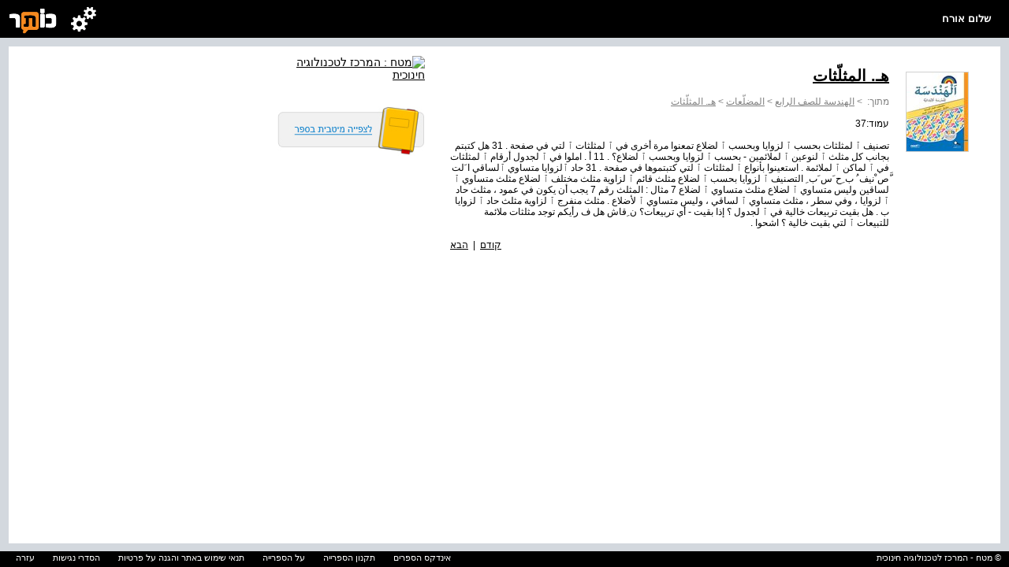

--- FILE ---
content_type: text/html; charset=utf-8
request_url: https://school.kotar.cet.ac.il/KotarApp/Index/Page.aspx?nBookID=104593412&nTocEntryID=104595276&nPageID=104594940
body_size: 7987
content:


<!DOCTYPE html>

<html xmlns="http://www.w3.org/1999/xhtml">
<head><meta http-equiv="Content-Type" content="text/html; charset=utf-8" /><script type="text/javascript" src="/ruxitagentjs_ICA7NVfqrtux_10327251022105625.js" data-dtconfig="rid=RID_1231715593|rpid=-392406385|domain=cet.ac.il|reportUrl=/rb_bf36158xrb|app=850248dcfa53fdde|cuc=byszg0fi|owasp=1|mel=100000|featureHash=ICA7NVfqrtux|dpvc=1|lastModification=1767174570712|postfix=byszg0fi|tp=500,50,0|rdnt=1|uxrgce=1|srbbv=2|agentUri=/ruxitagentjs_ICA7NVfqrtux_10327251022105625.js"></script><script src="/WebResource.axd?d=xu9uErIt0vyo0iG28wexfD7tsYNGR4uIiht-11-88ZiGGpSEahSdkZmQ5CEQfUk2msawckADssa9oj_d8jLGRzptSjQVfXFZDFeYD-TY_VcjSZ9Wq8_xPDRjh4i43nnVQljYsGluDw9s2Xbow2pGU9wh33Xp7D4oVqDZLeEHzRThqmk50&t=637869918940000000" type="text/javascript"></script><link href="/ClientResourcesServingHandler.ashx?h=4f1fdc270f22fb1445ea742f16272c1a640ac0f6&t=css&minify=True" rel="stylesheet" type="text/css" /><link href="//cdn.cet.ac.il/libs/cet.browsercheck/latest/check.min.css" rel="stylesheet" type="text/css" /><script src="//cdn.cet.ac.il/libs/jquery/2.1.4/jquery-2.1.4.min.js" type="text/javascript"></script><script src="//cdn.cet.ac.il/libs/cet.google.analytics.provider/1.0/cet.google.analytics.provider.js" type="text/javascript"></script><script src="//apigateway.cet.ac.il/bigdataapi/provider/BigDataProvider.js" type="text/javascript"></script><script src="/ClientResourcesServingHandler.ashx?h=70ef9f45f4d7e5f21f874fb45ac754def106e621&t=javascript&minify=True" type="text/javascript"></script><script src="/ClientResourcesServingHandler.ashx?h=7824f3a81eab16c16fc2903507b710d1fa95ca2d&t=javascript&minify=True" type="text/javascript"></script><meta name="verify-v1" content="6I7cd4g70Bhfz3CUTLymsukTNEVnHDMmMABKW2UVSxc=" /><meta http-equiv="Pragma" content="no-cache" /><meta http-equiv="Expires" content="-1" /><meta name="viewport" content="width=device-width, initial-scale=1.0" /><link rel="alternate" type="application/rss+xml" title="ספרי לימוד מטח - עדכונים" href="http://www.school.kotar.co.il/KotarApp/System/Rss.aspx" />

    <script src='//cdn.cet.ac.il/libs/jquery/2.1.4/jquery-2.1.4.min.js'></script>
  <script src='//cdn.cet.ac.il/ui-services/embeddedLogin/Scripts/embeddedLoginLoder.js' class="embedded_login_loder"></script>

  <script type='text/javascript'>
var UTXT_PleaseWait = 'אנא המתן/י';
var UTXT_Searching = 'המערכת מבצעת חיפוש';
var UTXT_Logout = 'התנתק/י';
var UTXT_BookAddedToFavorites = 'הספר התווסף למדף הספרים';
var UTXT_ActionCompleted = 'הפעולה הצליחה';
var UTXT_ActionFailed = 'הפעולה נכשלה';
var UTXT_Close = 'סגירה';
var TXT_Search_BookTitle = 'חפש שם ספר';
var TXT_Search_BookContent = 'חפש בכל התוכן';
var TXT_Search_MoreResult = 'הצג עוד תוצאות';
var TXT_Toolbar_Cart = 'סל הקניות';
var TXT_Toolbar_Logout = 'התנתק/י';
var TXT_Toolbar_Login = 'כניסה';
var TXT_Toolbar_MyAccount = 'החשבון שלי';
var TXT_Toolbar_MyShelf = 'מדף הספרים שלי';
var TXT_Toolbar_AddShelf = 'הוסף למדף שלי';
var TXT_Toolbar_MyProjects = 'תיקיות התוכן שלי';
var TXT_Toolbar_AddToProjects = 'הוסף לתיקיית תוכן';
var TXT_Toolbar_MyBag = 'הילקוט שלי';
var TXT_Toolbar_Help = 'עזרה';
var TXT_Toolbar_TOC = 'תוכן העניינים';
var TXT_Toolbar_BookInfo = 'על הספר';
var TXT_Toolbar_Hello = 'שלום';
var TXT_Toolbar_Page = 'עמ&#39;';
var TXT_Toolbar_Search = 'חפש בספרייה';
var TXT_Toolbar_Contact = 'צור קשר';
var TXT_BookInfo_More = 'עוד...';
var TXT_BookInfo_Less = 'סגור';
var TXT_Toolbar_ShowMiniScroll = 'הצג כפתורי גלילה';
var TXT_Toolbar_HideMiniScroll = 'הסתר כפתורי גלילה';
var TXT_Toolbar_MoveToLanguage = 'اللغة العربيّة';
var TXT_UserMenu_Help = '/Misc/Help.aspx';
var TXT_Ravmilim = 'למידע מלא (הסבר מורחב, מילים נרדפות, ביטויים ועוד), נסו את';
</script>

  <title>هـ. المثلّثات</title>
  <meta name="description" content="تصنيف ٱ لمثلثات بحسب ٱ لزوايا وبحسب ٱ لضلاع تمعنوا مرة أخرى في ٱ لمثلثات ٱ لتي في صفحة . 31 هل كتبتم بجانب كل مثلث ٱ لنوعين ٱ لملائمين - بحسب ٱ لزوايا وبحسب ٱ لضلاع؟ . 11 أ . املوا في ٱ لجدول أرقام ٱ لمثلثات في ٱ لماكن ٱ لملائمة . استعينوا بأنواع ٱ لمثلثات ٱ لتي كتبتموها في صفحة . 31 حاد ٱلزوايا متساوي ٱلساقي ا َلت َّص ْنيف ُ ب ِح َس َب ِ التصنيف ٱ لزوايا بحسب ٱ لضلاع مثلث قائم ٱ لزاوية مثلث مختلف ٱ لضلاع مثلث متساوي ٱ لساقين وليس متساوي ٱ لضلاع مثلث متساوي ٱ لضلاع 7 مثال : المثلث رقم 7 يجب أن يكون في عمود ، مثلث حاد ٱ لزوايا ، وفي سطر ، مثلث متساوي ٱ لساقي ، وليس متساوي ٱ لأضلاع . مثلث منفرج ٱ لزاوية مثلث حاد ٱ لزوايا ب . هل بقيت تربيعات خالية في ٱ لجدول ؟ إذا بقيت - أي تربيعات؟ ن ِقاش هل ف  رأيكم توجد مثلثات ملائمة للتبيعات ٱ لتي بقيت خالية ؟ اشحوا . " />
  <meta name="keywords" content="" />
  

  <script>
    var Master_ItemsInCart = "";
  </script>
     <!-- Accessibility-->
    <script data-cfasync="false"> 
       //.indexOf("ar.school.kotar") < 0 for IE11
       if (window.location.hostname.indexOf("ar.school.kotar") < 0)
       {
         window.interdeal = {
		        sitekey   : "98586e986e38935363a52cfc83b068be",
		        Position  : "Right",
		        Menulang  : "HE",
		        domains	 : {
		          js  : "https://js.nagich.co.il/",
		          acc : "https://access.nagich.co.il/"
		        },
           btnStyle: {
              vPosition: ["85%", "-1%"],
			        scale	  : ["undefined","0.6"]
		       }
	       }
       }
     
       else {

         window.interdeal = {
		        sitekey   : "9f3f5e61733530abe01bd2ec7ef5ad53",
		        Position  : "Right",
		        Menulang  : "AR",
		        domains	 : {
		          js  : "https://js.nagich.co.il/",
		          acc : "https://access.nagich.co.il/"
		        },
		        btnStyle  : {
			        vPosition: ["85%", "-1%"],
			        scale	  : ["0.8","0.6"]
		        }
	        }
	}
</script>
      <script src='//cdn.cet.ac.il/libs/cet.nagich.provider/1.0/cet.nagich.provider.js'></script>



<title>

</title></head>
<body> 
  <form method="post" action="./Page.aspx?nBookID=104593412&amp;nTocEntryID=104595276&amp;nPageID=104594940" id="aspnetForm">
<div class="aspNetHidden">
<input type="hidden" name="__EVENTTARGET" id="__EVENTTARGET" value="" />
<input type="hidden" name="__EVENTARGUMENT" id="__EVENTARGUMENT" value="" />
<input type="hidden" name="__VIEWSTATE" id="__VIEWSTATE" value="KYT8Cg3ixbmZE7TsppgZdNyV4FNMX12WPchp+pDZgiT4qTqYT5QxoW7Wt1cntWyTeSeXU98Ehe4Z7aLeEpEOlPdiYoLRhw5kEvO6O3oxAfinEbh9QILkZPHzkXtBySejOPQaePqzOftgGpA1ZQgGvY3PmZ7bfpZwMExpZXeTpFBnNDXDpyX1Z7BN/1ePYrso92bUiovjxNeb4lNTw6TSsdVMQIMrc5z+bo1OaHMSOSMumlw6bZ8zwJYxt1v0mEaOlNfvl5ayNAEgSChCEt5KxA1rOnY/dze1mhZZsHClEdzCG7q1R1Uh4jfBctaX+gcF9mSeIXNPkRONsmlMjAFBmYqRFdsnxsej41pCcIH0tlVzEHQxZoo1kexCPjeuBvglaGoRmBi5+ilmQbzBm7P7b69sDKbCDC7nkwQDn68dD+sXGanAwjWPGt9GRKzWsWKbt8I/yqMdRGFX118RXgFdo/25goRqdU6zLeQI16JwUYmU0Bx/a6MTnjIwXTF9Cn8pNU6JCimT/7h46wMqqc4O3dr0A9xfLmCsdy6rH81DEBWPeIVknlDbv/eBwHrW7CWQtnorXqQE/odw9wVlQPLvJq79Nd0pQMItX0CHb0UCY3KzPx8Wpd1fJBwh+mNEOsYF9r6FOp8PROYKI5QTgqSJZ5yypHzUMUqITVh8b4/z4oumILILL/FQC+NPDOOObZaYTmsZb0L+lVtDRb1aInfz2SBsFx1ZogBx9zaJteul+BmgS5IO8FSlPCZ/[base64]/MytUtxUYdKmVa1H2a9a1y3jVVO1b6jYe1P2Pv4uSTqFjUHtSxvOKLNtbAPLwfoP75mpKmbhFHJOjwUM3GuH+gXrWGzyHXhJ/6ZUGmmUMi+6iRzLCRmPw85XFda/bu98uSolBksrsFOdYkeD+PmEPiSwUUjgbR1ejSucMXa6HAf3Nc+5M8nQEejFbWHBcmUWND0qIh7BnyOoddhSgWRDcNgLPRYcrsioFMTbKoK8sHdgih2x12GT/pwSUHzznFGm1y/tNYLNE+7UloaLs/1b+FrNXN55F6AyG7Lcl4aq81zjwqIFzz1SBVUygLB9PEnOJe5gZ63+O+yF0P1K6YqJln0wQGql8WNJaZ2W8gQeXzDN88tHFUIrSWKAELf4TNk+UEClrS10sL+t6cXTZRzrFjuNG5OSHYSaNT5/miMwsQlXY44pW6o09eNTSuQwSygY2mv8YDfbC4GycraCREBNCaBxsMDVXAyZBw3BI3GRA78sRqH47uo0l7UwYGwQ/Fh7nnii+9+6RaVvHdKlJSZcep4brNkOoKA9V35NgIyDJC7aShjb5Rxt5+ppXcJq22nysMHbgWAG4u227kZZGA/HkzeCC4IAoXcWhSR+JCZfF9olpQOqm0Qwb8/mDe4TLTSZr81Glt/P4/NOXx2WvXctOhrfjHYshvfS6TBPphiBv0+iMGE6y1afIbBA65nZUgSyRtiob7LGlwkw0MWVmKqCmiYQNmD45eLYP78N1Awq2mUEyNH8XKKue76GWfi7Rf0ygyylvyPy+fXlxKjTKUbhtivyGr4CZt6yTQp3KyxkX/[base64]/XzMJDVN4Cb4I5xR4FveEo03osZcLO48Ju0EwJFeSzHJo0CuK6O1dnwyGtzzF5RVCeNc5l9LT96KnPV46hpQsVec+wjm7OD+aYi21bRT8c4DGU6ccIg9y+9zbdRtwdQoXiMImeVi/Jy5F0d+4rQZLh86qcODgASdZyty/XabuedQOH5L3YttcLp1BcqM4DBKinJeiK8d5amtJtITpeuVj5ZzeKxSUQ56mEGs87r4BEMoUpdIonhDU1emZc39cvSj+4giCgcXLFHeQ8ymZjrcfjKnRufN5yqJ+IzzTlpu/I662cvqMmzLj71XywH1YbcQY8zrOjcq1UvpCL3PjL7nMoSj8BuAnF+LiG9pWBiliOONXvNz4lgDfSAKW9sVaBIEAoK8N91K/q/FRnJT5NrmHO0RTZgrzgKrFBwQXziInxD2hxvmN/b" />
</div>

<script type="text/javascript">
//<![CDATA[
var theForm = document.forms['aspnetForm'];
if (!theForm) {
    theForm = document.aspnetForm;
}
function __doPostBack(eventTarget, eventArgument) {
    if (!theForm.onsubmit || (theForm.onsubmit() != false)) {
        theForm.__EVENTTARGET.value = eventTarget;
        theForm.__EVENTARGUMENT.value = eventArgument;
        theForm.submit();
    }
}
//]]>
</script>


<script src="http://ajax.aspnetcdn.com/ajax/4.6/1/WebForms.js" type="text/javascript"></script>
<script type="text/javascript">
//<![CDATA[
window.WebForm_PostBackOptions||document.write('<script type="text/javascript" src="/WebResource.axd?d=OMIpl4FyBKe7TOhM9aMq_ovGEC7sQsohrpdvItXzCpQPLtvmgKWjFx4SJhc69fdn8g3iQynX8UN1q1YAaG3-9HzN5WU1&amp;t=638610979965203766"><\/script>');//]]>
</script>


<script type='text/javascript'>var bShowResourceFieldName = false ;</script><script type='text/javascript'>var MainMaster_AccountPopupsFolder = '/KotarApp/Account/Popups/'; var MainMaster_AccountTouchPopupsFolder = '/KotarApp/Account/Popupnew/';</script><script type='text/javascript'>var BaseMaster_sLanguageCode = 'he';var BaseMaster_nCetLanguageCode = 1;var BaseMaster_sDirection = 'rtl';</script><script type='text/javascript'>var BaseMaster_DefaultBooksLanguageFilter = 'he,en'</script><script type='text/javascript'>var BaseMaster_CanChageLang = true;</script><script type='text/javascript'>var BaseMaster_token = '00000000-0000-0000-0000-000000000000';</script>
<script src="/ScriptResource.axd?d=6QqK0fDq5VoV_r73IBrTk0hsMaco3G0IWXoeN2ae7_Ib-2vJ-giPTveVKZD32hhMaFS8GI2RXhegqxvvm5pyi5NynnIT_rQiQkPrvcOE5Ib4s1Y40&amp;t=f2cd5c5" type="text/javascript"></script>
<script type="text/javascript">
//<![CDATA[
(window.Sys && Sys._Application && Sys.Observer)||document.write('<script type="text/javascript" src="/ScriptResource.axd?d=6QqK0fDq5VoV_r73IBrTk0hsMaco3G0IWXoeN2ae7_Ib-2vJ-giPTveVKZD32hhMaFS8GI2RXhegqxvvm5pyi5NynnIT_rQiQkPrvcOE5Ib4s1Y40&t=f2cd5c5"><\/script>');//]]>
</script>

<script src="/ScriptResource.axd?d=eLJgZf36EsBP9ghOD4LzmYG_OB15v_ynhFkn7ps8YzeSW_JQyw6IfxJUifcmjkO0uaY2KsvwS7H63uOWPDeF7FKhPPDnjRv3aJRGxo3fWIfTZophym2Sa2WNquNOU7MFvEIz6w2&amp;t=f2cd5c5" type="text/javascript"></script>
<script type="text/javascript">
//<![CDATA[
(window.Sys && Sys.WebForms)||document.write('<script type="text/javascript" src="/ScriptResource.axd?d=eLJgZf36EsBP9ghOD4LzmYG_OB15v_ynhFkn7ps8YzeSW_JQyw6IfxJUifcmjkO0uaY2KsvwS7H63uOWPDeF7FKhPPDnjRv3aJRGxo3fWIfTZophym2Sa2WNquNOU7MFvEIz6w2&t=f2cd5c5"><\/script>');//]]>
</script>

<div class="aspNetHidden">

	<input type="hidden" name="__VIEWSTATEGENERATOR" id="__VIEWSTATEGENERATOR" value="794897EA" />
	<input type="hidden" name="__VIEWSTATEENCRYPTED" id="__VIEWSTATEENCRYPTED" value="" />
</div>
    <script type="text/javascript">
//<![CDATA[
Sys.WebForms.PageRequestManager._initialize('ctl00$ScriptManager', 'aspnetForm', [], [], [], 90, 'ctl00');
//]]>
</script>

    <div id="mytoolbar" class="mastertoolbar">
      <h1><a id="linktohome" href="#">
        <div class="toolbarlogo"></div>
      </a></h1>
      <ul>
        <li class="toolbarusermenu"></li>
        <li>
          <div id="toolbarname" class="toolbarname"></div>
        </li>
      </ul>
      <div id="toolbarsubmenu" class="hidden"></div>
    </div>
    <div id="masterbody">
      
  <div id="main">
     <div id="infoPanel" class="infoBox scroll">
      <table cellpadding="0" cellspacing="2" width="900">
        <tr>
          <td width="120" valign="top" align="right">
            <a href='/KotarApp/Viewer.aspx?nBookID=104593412'><div class='bookThumbnail'><img title='' src='http://kotarimagesSTG.cet.ac.il/GetPageImg_v2.ashx?Type=thumbnail&nBookID=104593412' /></div></a>
          </td>
          <td width="620" valign="top" class="InfoBook">
            <div>
              <a class="booklink" href="/KotarApp/Viewer.aspx?nBookID=104593412&nTocEntryID=104595276"><h1>هـ. المثلّثات</h1></a>
            </div>
            <div style="color: Gray">
              <div id="ctl00_BodyMain_pnlTocPath">
	<span class="bookChapter_from">מתוך: </span>&nbsp;>&nbsp;<a title="الهندسة للصف الرابع" href="/KotarApp/Viewer.aspx?nBookID=104593412&amp;nTocEntryID=104595207" style="color:gray;">الهندسة للصف الرابع</a>&nbsp;>&nbsp;<a title="المضلّعات" href="/KotarApp/Viewer.aspx?nBookID=104593412&amp;nTocEntryID=104595209" style="color:gray;">المضلّعات</a>&nbsp;>&nbsp;<a title="هـ. المثلّثات" href="/KotarApp/Viewer.aspx?nBookID=104593412&amp;nTocEntryID=104595276" style="color:gray;">هـ. المثلّثات</a>
</div>
              <br />
            </div>
            <div>עמוד:37</div>
            <br />
            <div>تصنيف ٱ لمثلثات بحسب ٱ لزوايا وبحسب ٱ لضلاع تمعنوا مرة أخرى في ٱ لمثلثات ٱ لتي في صفحة . 31 هل كتبتم بجانب كل مثلث ٱ لنوعين ٱ لملائمين - بحسب ٱ لزوايا وبحسب ٱ لضلاع؟ . 11 أ . املوا في ٱ لجدول أرقام ٱ لمثلثات في ٱ لماكن ٱ لملائمة . استعينوا بأنواع ٱ لمثلثات ٱ لتي كتبتموها في صفحة . 31 حاد ٱلزوايا متساوي ٱلساقي ا َلت َّص ْنيف ُ ب ِح َس َب ِ التصنيف ٱ لزوايا بحسب ٱ لضلاع مثلث قائم ٱ لزاوية مثلث مختلف ٱ لضلاع مثلث متساوي ٱ لساقين وليس متساوي ٱ لضلاع مثلث متساوي ٱ لضلاع 7 مثال : المثلث رقم 7 يجب أن يكون في عمود ، مثلث حاد ٱ لزوايا ، وفي سطر ، مثلث متساوي ٱ لساقي ، وليس متساوي ٱ لأضلاع . مثلث منفرج ٱ لزاوية مثلث حاد ٱ لزوايا ب . هل بقيت تربيعات خالية في ٱ لجدول ؟ إذا بقيت - أي تربيعات؟ ن ِقاش هل ف  رأيكم توجد مثلثات ملائمة للتبيعات ٱ لتي بقيت خالية ؟ اشحوا . </div>
            <br />
            
            <div style="text-align:left;">
            <a id="ctl00_BodyMain_hrefPrevPage" href="/KotarApp/Viewer.aspx?nBookID=104593412#37.0.1.fitwidth">קודם</a>
             &nbsp;|&nbsp; 
            <a id="ctl00_BodyMain_hrefNextPage" href="/KotarApp/Viewer.aspx?nBookID=104593412#39.0.1.fitwidth">הבא</a>
            </div>
          </td>
          <td width="160" valign="top" align="right" style="padding-right:30px">
            <a href="http://www.cet.ac.il/" target="_blank"><img src="http://lib.cet.ac.il/storage/publishers/900_999/0000000957.gif" alt="מטח : המרכז לטכנולוגיה חינוכית" /></a><br></br>
            <br />
            <a id="ctl00_BodyMain_hrefViewer" class="booklink" href="/KotarApp/Viewer.aspx?nBookID=104593412#38.0.1.fitwidth">
            <img src="/KotarApp/Resources/Images/best_view.jpg" alt="לצפייה מיטבית ורציפה בכותר" />
            </a>
          </td>
        </tr>
        
      </table>
    </div>
  </div>
    <script  type="text/javascript">
        $(document).ready(function () {
            setsize();
        });

        window.onresize = setsize;

        function setsize() {
            var toolbarHeight = $("#mytoolbar").outerHeight();
            var footerrowHeight = $(".footerrow").outerHeight();
            var userProductsPaddingTop = 11 * 2;
            var userProductsMarginTop = 10 * 2;
            $("#infoPanel").height($(window).height() - toolbarHeight - footerrowHeight - userProductsPaddingTop - userProductsMarginTop + 1);
        }
    </script>

    </div>
    <div style="position: fixed; bottom: 0; width: 100%;">
      
<link href="/CSS/FooterTouch.css" rel="stylesheet" />

<div class="footerrow">
  <div class="footerrights">© מטח - המרכז לטכנולוגיה חינוכית</div>
  <div class="footerlinks">
  <span class="footerlink"><a title="אינדקס הספרים" href="/KotarApp/Index/Alphabetical.aspx">אינדקס הספרים</a></span>
  <span class="footerlink"><a title="לתקנון הספרייה" href="/Misc/TermsOfService.aspx">תקנון הספרייה</a></span>
  <span class="footerlink"><a title="על הספרייה" href="/Misc/About.aspx">על הספרייה</a></span>
  <span class="footerlink"><a title="תנאי שימוש באתר והגנה על פרטיות" href="https://storage.cet.ac.il/support/TermsOfUseAndPrivacy.pdf" target="_blank">תנאי שימוש באתר והגנה על פרטיות</a></span>
  <span class="footerlink"><a title="הסדרי נגישות" href="https://lo.cet.ac.il/player/?document=68604a47-5583-4b2d-b4c2-9591007e9c8a&language=he&options=nobar" target="_blank">הסדרי נגישות</a></span>
  <span class="footerlink"><a title="עזרה" href="/Misc/contactUs.aspx">עזרה</a></span>
    </div>
</div>

    </div>
    
<div id="dvModalDialogBackground" style="z-index:10000; display: none; top: 0; left: 0; right:0; bottom:0;
  position: fixed;" class="modalDialog-standart">
  <div id="dvModalDialogIFrameContainer" style="width: 100px; height: 100px; position: fixed; z-index: 2500;background-color:transparent">
    <iframe id="modalDialogIFrame" width="100" height="100" frameborder="0" scrolling="no"
      style="position: relative;background-color:transparent" allowtransparency="true"></iframe>
    <iframe id="taskFormIframe" src="about::blank" style="display:none" width="100%" height="100%" frameborder="0" data-cd-id="0.00262229790310764" data-cd-reg="true" allowfullscreen="" webkitallowfullscreen="" msrequestfullscreen="" mozfullscreenenabled=""></iframe>
  </div>
</div>

  
<script type='text/javascript'>
 var BaseMaster_bUserIsLoggedIn = false;
 var BaseMaster_gUserID = '00000000-0000-0000-0000-000000000000';
 var BaseMaster_bIsClientInIpSubscriptionRange = false;
 var BaseMaster_sUserFullName = decodeKotar('אורח');
 var BaseMaster_bIsInDevMode = false;
 var Master_MybagLink = '';
 var BaseMaster_Environment = 'cet.ac.il';
 var Master_OpenLmsTasks = '';

 MasterPage_OnLoad();</script></form>
  
  

  <script id='kotar-sso=handler' src='/kotarapp/resources/cet-sso-handler.js'></script>
  <script src='https://cdn.cet.ac.il/libs/jquery.validate/1.13.0/jquery.validate.js'></script>

<script id="CetClientResourceScript" src="//cdn.cet.ac.il/libs/cet.content/latest/display.min.js" type="text/javascript"></script><script id="CetClientResourceScript" src="//cdn.cet.ac.il/libs/cet.browsercheck/latest/check.min.js" type="text/javascript"></script></body>
</html>
